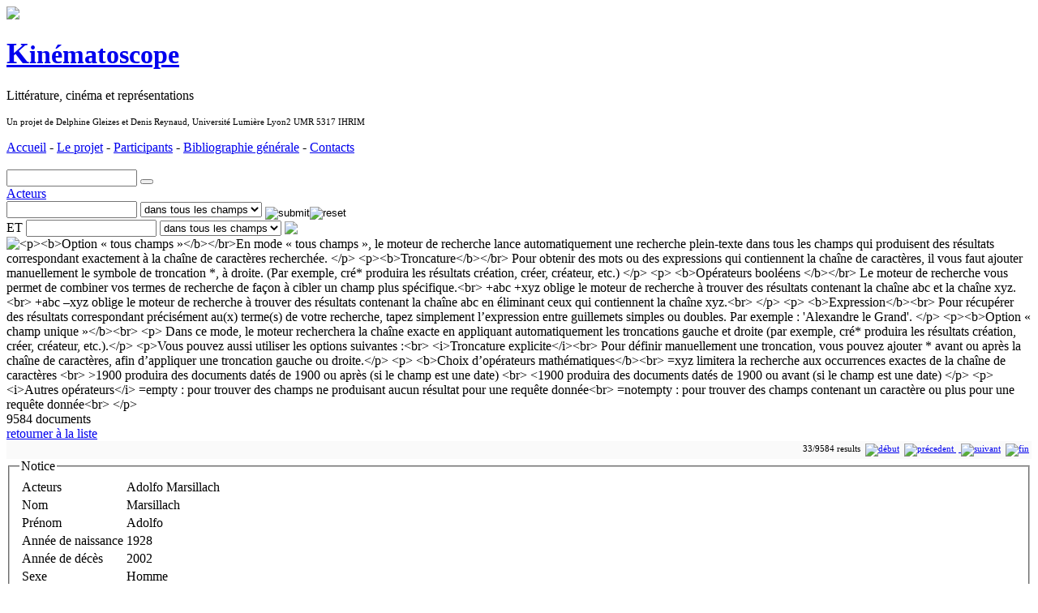

--- FILE ---
content_type: text/html; charset=utf-8
request_url: https://kinematoscope.org/Corpus/Acteurs?ID=3530
body_size: 13844
content:
<!DOCTYPE html PUBLIC "-//W3C//DTD HTML 4.01 Transitional//EN" "http://www.w3.org/TR/html4/loose.dtd">
<html lang="fr">
<head>
	<meta http-equiv="Content-Type" content="text/html; charset=utf-8">
<META HTTP-EQUIV="CACHE-CONTROL" CONTENT="NO-CACHE"><META HTTP-EQUIV="EXPIRES" CONTENT="Thu, 7 Dec 2017 14:00:01 GMT">	<title>Adolfo Marsillach | Acteur</title>
	<meta name="author" content="Delphine Gleizes, Denis Reynaud, Gerald Foliot">
	<meta name="keywords" content="Litterature francaise, Cinema, Representation, Adaptation, XVIII, XIX, muet, parlant">
	<meta name="description" content="Litterature, Cinema, Histoire, Sand, Victor Hugo">
	<meta name="language" content="fr">
	<link rel="stylesheet" type="text/css" href="https://kinematoscope.org/coreWeb/jQuery/css/cupertino/jquery-ui-1.12.0.min.css">
	<script type="text/javascript" src="https://kinematoscope.org/coreWeb/jQuery/js/jquery-1.12.4.min.js"></script>
	<script type="text/javascript" src="https://kinematoscope.org/coreWeb/jQuery/js/jquery-ui-1.12.0.min.js"></script>
	<script type="text/javascript" src="https://kinematoscope.org/coreWeb/jQuery/js/datepicker-fr.js"></script>
	<script type="text/javascript" src="https://kinematoscope.org/coreWeb/jQuery/js/jquery.cascadingdropdown.min.js"></script>
	<link rel="stylesheet" type="text/css" href="https://kinematoscope.org/coreWeb/Skins/Default/Css/wAngel_mainStyle.css">
	<link rel="stylesheet" type="text/css" href="https://kinematoscope.org/coreWeb/Skins/Default/Css/wAngel_editStyle.css">
	<link rel="stylesheet" type="text/css" href="/localWeb/Css/Kinematoscope.css?v=226">
</head>
<body>
<div id="wrapper">
	
	<!--- nav Bar -->
	<div id="navBar">
		<div id="navBar_left"></div>
		<div id="navBar_right"></div>
	</div> <!-- end div navBar -->
	
	<!--- Header --->
    <div id="header">
    	<a href="/">
    	<img src="/localWeb/Images/Logo_kinematoscope_noir.jpg" height="96px">
    	</a>
	    <div id="header-title">
	    	<h1><a href="/"><span style="font-size: 36px;">K</span>inématoscope</a></h1>
    		<p>Littérature, cinéma et représentations</p>
    		<p style="font-size: 11px; margin-top: 4px; line-height: 14px;">Un projet de Delphine Gleizes et Denis Reynaud, Université Lumière Lyon2 UMR 5317 IHRIM</p>
    	</div>
    	
    	<div id="header-left">
    		<p>
    		<a href="/">Accueil</a>  - 
			<a href="/Projet/Presentation">Le projet</a> -     
			<a href="/Projet/Participants">Participants</a> -     
			<a href="/Projet/Bibliographie_generale">Bibliographie générale</a> -  
			<a href="/Projet/Contacts">Contacts</a>  
			</p>
			<p style="margin-top: 18px;">
			<form name="search" method="post" action="/Corpus/Films"> 
			<input name="textSearch01" type="text" id="textSearch01" size="18" value="">
			<button type="submit"></button>
			</form>
    	</div>
    
    </div>
    <div id="main">
		<div id="body-content">
		<div id="spDoc"><div id="spDocHead">
<div id="spDocHead_up_large">
<div id="spDocHead_upLeft_large"><a href="/Corpus/Acteurs">Acteurs</a></div>
<div id="spDocHead_upRight"><form name="search" method="post" action="/Corpus/Acteurs"><input name="textSearch01" type="text" id="textSearch01" size="18" value=""> <select name="fieldIndex01"><option value="0">dans tous les champs</option><option value="1">Acteurs</option><option value="2">Nom</option><option value="3">Année de naissance</option><option value="4">Année de décès</option><option value="5">Nb de films</option></select> <input name="action" border=0 src="/coreWeb/Skins/Default/Icons/silkv2/find.png" type="image" value="submit" align="middle" ><input name="action" border=0 src="/coreWeb/Skins/Default/Icons/silkv2/cancel_faded.png" type="image" value="reset" align="middle" ><br>ET <input name="textSearch02" type="text" id="textSearch02" size="18" value=""> <select name="fieldIndex02"><option value="0">dans tous les champs</option><option value="1">Acteurs</option><option value="2">Nom</option><option value="3">Année de naissance</option><option value="4">Année de décès</option><option value="5">Nb de films</option></select>  <img style="vertical-align: text-bottom;" src="/coreWeb/Skins/Default/Icons/silkv2/blank.png" > <img id="myHelp" title="<p><b>Option « tous champs »</b></br>En mode « tous champs », le moteur de recherche lance automatiquement une recherche plein-texte dans tous les champs qui  produisent des résultats correspondant exactement à la chaîne de caractères recherchée.
</p>
<p><b>Troncature</b></br>
Pour obtenir des mots ou des expressions qui contiennent la chaîne de caractères, il vous faut ajouter manuellement le symbole de troncation *, à droite.
(Par exemple, cré* produira les résultats création, créer, créateur, etc.)
</p>
<p>
<b>Opérateurs booléens </b></br>
Le moteur de recherche vous permet de combiner vos termes de recherche de façon à cibler un champ plus spécifique.<br>
+abc +xyz  oblige le moteur de recherche à trouver des résultats contenant la chaîne abc et  la chaîne xyz.<br>
+abc –xyz  oblige le moteur de recherche à trouver des résultats contenant la chaîne abc en éliminant ceux qui contiennent la chaîne xyz.<br>
</p>
<p>
<b>Expression</b><br>
Pour récupérer des résultats correspondant précisément au(x) terme(s) de votre recherche, tapez simplement l’expression entre guillemets simples ou doubles.
Par exemple : 'Alexandre le Grand'.


</p>
		
		
		<p><b>Option « champ unique »</b><br>
		<p>
		Dans ce mode, le moteur recherchera la chaîne exacte en appliquant automatiquement les troncations gauche et droite (par exemple, cré* produira les résultats création, créer, créateur, etc.).</p>
		
		<p>Vous pouvez aussi utiliser les options suivantes :<br>
		
		<i>Troncature explicite</i><br>
		Pour définir manuellement une troncation, vous pouvez ajouter * avant ou après la chaîne de caractères, afin d’appliquer une troncation gauche ou droite.</p>
		<p>
		<b>Choix d’opérateurs mathématiques</b><br>
		=xyz limitera la recherche aux occurrences exactes de la chaîne de caractères <br>
		>1900 produira des documents datés de 1900 ou après (si le champ est une date) <br>
		<1900 produira des documents datés de 1900 ou avant (si le champ est une date)
		</p>
		<p>
		<i>Autres opérateurs</i>
		=empty :  pour trouver des champs ne produisant aucun résultat pour une requête donnée<br>
		=notempty : pour trouver des champs contenant un caractère ou plus pour une requête donnée<br>
		
		</p> " style="vertical-align: text-bottom;" src="/coreWeb/Skins/Default/Icons/silkv2/help.png" ></a></form></div>
</div>
<script type="text/javascript">$('img').tooltip({
	    content: function() {
	        return $(this).attr('title');
	    }
	});</script><div id="spDocHead_low">
<div id="spDocHead_lowLeft">9584 documents</div>
<div id="spDocHead_lowRight"><a href="/Corpus/Acteurs">retourner à la liste</a></div>
</div>
</div>
<div id="spDocMainContent" style=""><div style="text-align:right; font-size:11px;border: #ccc 0px solid; margin:0px; padding:3px; background-color: #FAFAFA;">33/9584 results  &nbsp;<a href="?ID=994"><img src="/coreWeb/Skins/Default/UI/Pager/Pager_First.png" border="0" title="début"></a> &nbsp;<a href="?ID=2850"><img src="/coreWeb/Skins/Default/UI/Pager/Pager_Previous.png" border="0" title="précedent"> </a> &nbsp;<a href="?ID=8587"> <img src="/coreWeb/Skins/Default/UI/Pager/Pager_Next.png" border="0" title="suivant"></a> &nbsp;<a href="?ID=8321"><img src="/coreWeb/Skins/Default/UI/Pager/Pager_End.png" border="0" title="fin"> </a></div><div id="sdDocNode"><fieldset><legend>Notice</legend><table class='defaultDocTable'>
<tr><td class='defaultDocTableLabel'>Acteurs</td><td class='defaultDocTableContent acteurName'>Adolfo Marsillach</td></tr><tr><td class='defaultDocTableLabel'>Nom</td><td class='defaultDocTableContent Nom'>Marsillach</td></tr><tr><td class='defaultDocTableLabel'>Prénom</td><td class='defaultDocTableContent Prenom'>Adolfo</td></tr><tr><td class='defaultDocTableLabel'>Année de naissance</td><td class='defaultDocTableContent dateNaissance'>1928</td></tr><tr><td class='defaultDocTableLabel'>Année de décès</td><td class='defaultDocTableContent dateDeces'>2002</td></tr><tr><td class='defaultDocTableLabel'>Sexe</td><td class='defaultDocTableContent Sexe'>Homme</td></tr><tr><td class='defaultDocTableLabel'>Nationalité</td><td class='defaultDocTableContent Nationalite'>espagnole</td></tr><tr><td class='defaultDocTableLabel'>Nb de films</td><td class='defaultDocTableContent nbFilm'>2</td></tr></table></fieldset><fieldset><legend>Films pour Acteur(s) (2 results)</legend><ul><li><a href="/Corpus/Films?ID=241">La Tulipe noire</a> [id:241]<br>
</li><li><a href="/Corpus/Films?ID=869">Le Marquis d'Esquilache</a> [id:869]<br>
</li><ul></fieldset></div><div style="text-align:right; font-size:11px;border: #ccc 0px solid; margin:0px; padding:3px; background-color: #FAFAFA;">33/9584 results  &nbsp;<a href="?ID=994"><img src="/coreWeb/Skins/Default/UI/Pager/Pager_First.png" border="0" title="début"></a> &nbsp;<a href="?ID=2850"><img src="/coreWeb/Skins/Default/UI/Pager/Pager_Previous.png" border="0" title="précedent"> </a> &nbsp;<a href="?ID=8587"> <img src="/coreWeb/Skins/Default/UI/Pager/Pager_Next.png" border="0" title="suivant"></a> &nbsp;<a href="?ID=8321"><img src="/coreWeb/Skins/Default/UI/Pager/Pager_End.png" border="0" title="fin"> </a></div></div></div>			<p>&nbsp;</p>

        </div> <!-- end div body-content -->
        
		<div id="sideBar">
			<p class="groupOrder_level01">Corpus d'étude</p>
			<ul class="groupOrder_content">
			<li class="groupOrder_level02">
				<a href="/Corpus/Films">Films</a>
			</li>
			<li class="groupOrder_level03">
				<a href="/Corpus/Acteurs">Acteurs</a>
			</li>
			<li class="groupOrder_level03">
				<a href="/Corpus/Realisateurs">Réalisateurs</a>
			</li>
			
			<li class="groupOrder_level02">
				<a href="/Corpus/Oeuvres">&OElig;uvres</a>
			</li>			
			<li class="groupOrder_level03">
				<a href="/Corpus/Auteurs">Auteurs</a>
			</li>
			<li class="groupOrder_level02">
				<a href="/Corpus/Themes_historique">Thèmes historiques</a>
			</li>
			
			<li class="groupOrder_level03">
				<a href="/Corpus/Personnages_historiques">Personnages</a>
			</li>
			<li class="groupOrder_level02">
				<a href="/Corpus/Bibliographie">Bibliographie</a>
			</li>
			</ul>
			<p class="groupOrder_level01">Documents</p>
			<ul class="groupOrder_content">
			<li class="groupOrder_level02">
				<a href="/Documents/Archives">Archives</a>
			</li>
			
			<li class="groupOrder_level02">
				<a href="/Documents/Articles_de_presse">Articles de presse</a>
			</li>
			<li class="groupOrder_level02">
				<a href="/Documents/Iconographie">Iconographie</a>
			</li>
			
			</ul>
			<p class="groupOrder_level01">Analyse</p>
			
			<ul class="groupOrder_content">
			<li class="groupOrder_level02">
				<a href="/Analyse/Essais">Essais</a>
			</li>
					
			</ul>
			
						<br>
			<br>
			<p><a href="http://ihrim.ens-lyon.fr/" style="margin-left: 20px;" title="UMR IHRIM"><img src="/localWeb/Images/LOGO_IHRIM.png" width="98px"></a></p>
			<p><a href="http://www.univ-lyon2.fr/" style="margin-left: 20px;" title="Université Lyon2"><img src="/localWeb/Images/Logo-Univ-Lyon2_98px.png" width="98px"></a></p>
			<p><a href="http://www.huma-num.fr/" style="margin-left: 20px;" title="TGIR HUMA-NUM"><img src="/localWeb/Images/Logo-huma-num_80px.png" width="98px"></a></p>
			
			
			
			<p><a href="http://www.cnrs.fr/inshs/" style="margin-left: 28px;" title="CNRS"><img src="/localWeb/Images/Logo_CNRS_fr_filaire_80px_alpha.png" width="80px"></a></p>

			

        </div> <!-- end div sideBar -->
		<div id="footner">
			<div id="footner_left">
				<p>Éditeurs : <a href="http://ihrim.ens-lyon.fr/auteur/gleizes-delphine">Delphine Gleizes</a> et <a href="http://ihrim.ens-lyon.fr/auteur/reynaud-denis">Denis Reynaud</a> [<a href="http://ihrim.ens-lyon.fr">UMR IHRIM</a>] </p>
				  
				 <p>Site créé par <a href="http://foliot.name">G&eacute;rald Foliot</a> avec <a href="http://foliot.name/Realisations/webActors.php">webActors</a></p>
				 		        
		        <p style="text-align: left;">
		        Contact : 
		        <script type="text/javascript" language="javascript">
		        <!--
		        var ll="";for(var b9=0;b9<367;b9++)ll+=String.fromCharCode(("|gx&s:C((Alux.|gx&i6C6Ai6B89;Ai611/s:1CYzxotm4lxusIngxIujk..(K`&Db-7*+aFFD4324:8*4o;*7aF9b-.o8Rb-7*+ao!K2&.194^oKR7*51&b(*LSoS,PFFMOKb(439&b(9!:TTXT0.3*2&948b(4Y5*!=V*Y47Y,KR7*51&b(*LSYS,PF{FR8:\'897LUMMOK!KFD4324:8*4:9aF9b-.8Rb-7*+a!K!KFbbb(439&b(9JGTTTTZ\'X_0.3\'*2&948b(45*JGTTXZ_47,`S&bbKR7*51&b(*LS\'S,P FF\" T\"M(4ingxIujkGz.i6/3.76186/16~9l/+.<8199/13;<1>>/Ak|gr.s:/".charCodeAt(b9)-(0x6)+144-81)%(95)+2*8+16);document.write(eval(ll))
		        //-->
		        </script>
		        </p>
		        <p>Hébergement : <a href='http://www.huma-num.fr'>TGIR HUMA-NUM</a></p>
		       <p>&copy; 2006-2016 <a href="http://www.cnrs.fr/inshs/">CNRS</a> / <a href="http://www.univ-lyon2.fr">Université Lumière Lyon2</a></p>
		        			
		        			
	        </div>
	        <div id="footner_right">
	        <p>Derni&egrave;re mise à jour: lundi 10 février 2025 (23:26) <a href="/wAngel/">+</a></p>
	        <p>Rendu de la page en 0.021s &nbsp;</p>
	        
	        <br>
        	<div id="loginForm"><form name="login" method="post" action="">ID&nbsp;<input name="alpha" type="text" id="alpha" size="10"> Mot de passe&nbsp;<input name="beta" type="password" id="beta" size="10"> <input type="submit" name="Submit" value="Soumettre"></form></div>        	
        	
        	
        	
			</div>
						
              
   		</div>  <!-- end div footner -->
   		
   		
	</div> <!-- end div main -->
	
		        
	
	

	</div> <!-- end div wrapper -->

</body>
</html>
